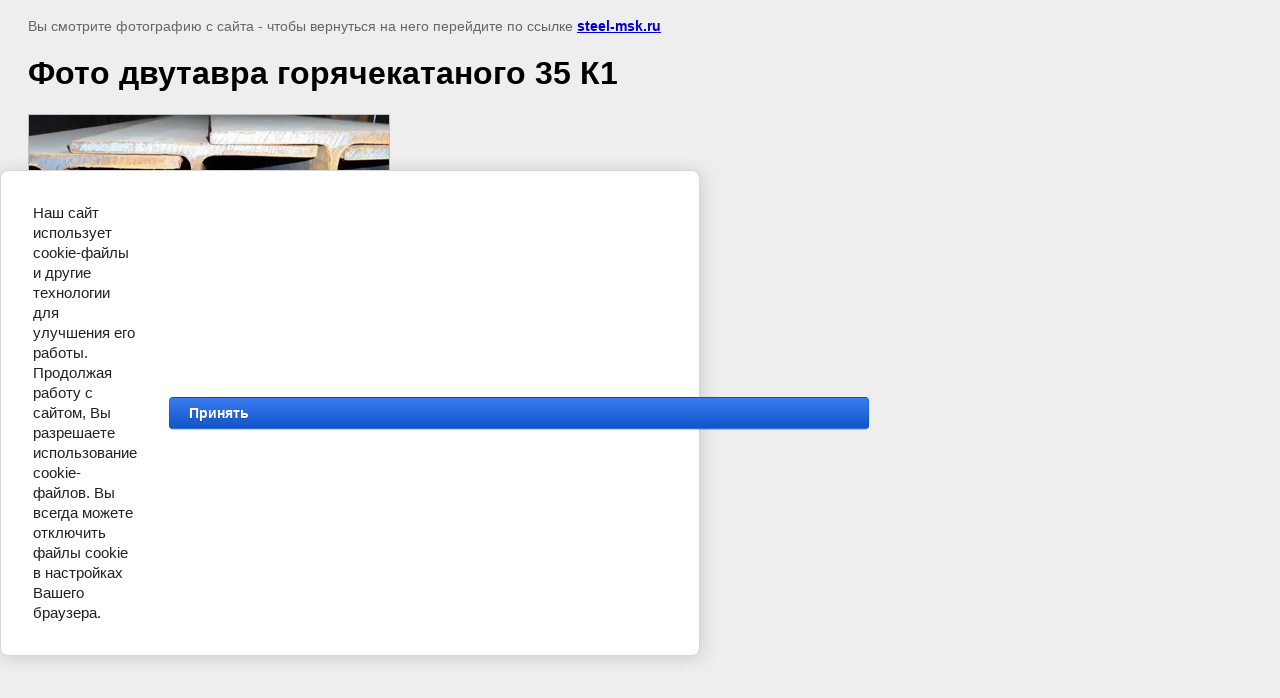

--- FILE ---
content_type: text/html; charset=utf-8
request_url: https://steel-msk.ru/dvutavrovaya-balka-foto/image/foto-dvutavra-goryachekatanogo-35-k1
body_size: 2529
content:
<html>
<head>

            <!-- 46b9544ffa2e5e73c3c971fe2ede35a5 -->
            <script src='/shared/s3/js/lang/ru.js'></script>
            <script src='/shared/s3/js/common.min.js'></script>
        <link rel='stylesheet' type='text/css' href='/shared/s3/css/calendar.css' /><link rel='stylesheet' type='text/css' href='/shared/highslide-4.1.13/highslide.min.css'/>
<script type='text/javascript' src='/shared/highslide-4.1.13/highslide.packed.js'></script>
<script type='text/javascript'>
hs.graphicsDir = '/shared/highslide-4.1.13/graphics/';
hs.outlineType = null;
hs.showCredits = false;
hs.lang={cssDirection:'ltr',loadingText:'Загрузка...',loadingTitle:'Кликните чтобы отменить',focusTitle:'Нажмите чтобы перенести вперёд',fullExpandTitle:'Увеличить',fullExpandText:'Полноэкранный',previousText:'Предыдущий',previousTitle:'Назад (стрелка влево)',nextText:'Далее',nextTitle:'Далее (стрелка вправо)',moveTitle:'Передвинуть',moveText:'Передвинуть',closeText:'Закрыть',closeTitle:'Закрыть (Esc)',resizeTitle:'Восстановить размер',playText:'Слайд-шоу',playTitle:'Слайд-шоу (пробел)',pauseText:'Пауза',pauseTitle:'Приостановить слайд-шоу (пробел)',number:'Изображение %1/%2',restoreTitle:'Нажмите чтобы посмотреть картинку, используйте мышь для перетаскивания. Используйте клавиши вперёд и назад'};</script>

<!--s3_require-->
<link rel="stylesheet" href="/g/basestyle/1.0.1/cookie.message/cookie.message.css" type="text/css"/>
<link rel="stylesheet" href="/g/basestyle/1.0.1/cookie.message/cookie.message.blue.css" type="text/css"/>
<script type="text/javascript" src="/g/basestyle/1.0.1/cookie.message/cookie.message.js" async></script>
<!--/s3_require-->

<title>Фото двутавра горячекатаного 35 К1 | Двутавровая балка фото, рисунки и картинки двутавра, фотографии с изображением балок двутавровых, кадры фотографических снимков стальных двутавров смотрите в фотогалерее компании Сталь-МТ</title>
<meta name="description" content="Фото двутавра горячекатаного 35 К1 | Смотрите фото галерею с картинками балок двутавровых, на рисунках и фотографиях показаны фото изображения двутавров стальных обыкновенных, широкополочных, колонных и др.">
<meta name="keywords" content="Фото двутавра горячекатаного 35 К1 | Балка фото, фото балки, двутавр фото, фото двутавра, балка двутавровая фото, фото двутавровой балки, двутавр картинки, балка картинка, рисунок двутавра, рисунок балки, изображение балки, двутавр изображение, фотография балки, фотография двутавра, фотография двутавровой балки, снимок балки">
<meta name="robots" content="all"/>
<meta name="revisit-after" content="31 days">
<meta http-equiv="Content-Type" content="text/html; charset=UTF-8">
</head>

<body bgcolor="#eeeeee" text="#000000">

<style>
body, td, div { font-size:14px; font-family:arial; }
p { color: #666; }
body { padding: 10px 20px; }
a.back { font-weight: bold; color: #0000cc; text-decoration: underline; }
img { border: 1px solid #c0c0c0; }
div { width: 700px; }
h1 { font-size: 32px; }
</style>



<p>Вы смотрите фотографию с сайта <strong></strong> -
чтобы вернуться на него перейдите по ссылке <a class="back" href="http://steel-msk.ru/">steel-msk.ru</a></p>

<h1>Фото двутавра горячекатаного 35 К1</h1>




<img src="/d/dvutavr-goryachekatanyy-35-k1.jpg" width="360" height="270"  alt="Фото двутавра горячекатаного 35 К1" />

<br/><br/>

&copy; <a class="back" href="http://steel-msk.ru/"></a>
<br/><br/>


<!-- assets.bottom -->
<!-- </noscript></script></style> -->
<script src="/my/s3/js/site.min.js?1769681696" ></script>
<script src="/my/s3/js/site/defender.min.js?1769681696" ></script>
<script >/*<![CDATA[*/
var megacounter_key="e16f48e66a4337169a5a513f773fa377";
(function(d){
    var s = d.createElement("script");
    s.src = "//counter.megagroup.ru/loader.js?"+new Date().getTime();
    s.async = true;
    d.getElementsByTagName("head")[0].appendChild(s);
})(document);
/*]]>*/</script>


					<!--noindex-->
		<div id="s3-cookie-message" class="s3-cookie-message-wrap">
			<div class="s3-cookie-message">
				<div class="s3-cookie-message__text">
					Наш сайт использует cookie-файлы и другие технологии для улучшения его работы. Продолжая работу с сайтом, Вы разрешаете использование cookie-файлов. Вы всегда можете отключить файлы cookie в настройках Вашего браузера.
				</div>
				<div class="s3-cookie-message__btn">
					<div id="s3-cookie-message__btn" class="g-button">
						Принять
					</div>
				</div>
			</div>
		</div>
		<!--/noindex-->
	
<script >/*<![CDATA[*/
$ite.start({"sid":436823,"vid":437957,"aid":475311,"stid":4,"cp":21,"active":true,"domain":"steel-msk.ru","lang":"ru","trusted":false,"debug":false,"captcha":3,"onetap":[{"provider":"vkontakte","provider_id":"51961309","code_verifier":"2MMDUz2l3JhMT3jZ5MYcIcEW1zNONN2z4TQzNhjMMIj"}]});
/*]]>*/</script>
<!-- /assets.bottom -->
</body>
</html>

--- FILE ---
content_type: text/javascript
request_url: https://counter.megagroup.ru/e16f48e66a4337169a5a513f773fa377.js?r=&s=1280*720*24&u=https%3A%2F%2Fsteel-msk.ru%2Fdvutavrovaya-balka-foto%2Fimage%2Ffoto-dvutavra-goryachekatanogo-35-k1&t=%D0%A4%D0%BE%D1%82%D0%BE%20%D0%B4%D0%B2%D1%83%D1%82%D0%B0%D0%B2%D1%80%D0%B0%20%D0%B3%D0%BE%D1%80%D1%8F%D1%87%D0%B5%D0%BA%D0%B0%D1%82%D0%B0%D0%BD%D0%BE%D0%B3%D0%BE%2035%20%D0%9A1%20%7C%20%D0%94%D0%B2%D1%83%D1%82%D0%B0%D0%B2%D1%80%D0%BE%D0%B2%D0%B0%D1%8F%20%D0%B1%D0%B0%D0%BB%D0%BA%D0%B0%20%D1%84%D0%BE%D1%82%D0%BE%2C%20%D1%80%D0%B8%D1%81%D1%83%D0%BD%D0%BA%D0%B8%20%D0%B8%20%D0%BA%D0%B0%D1%80%D1%82%D0%B8%D0%BD%D0%BA%D0%B8%20&fv=0,0&en=1&rld=0&fr=0&callback=_sntnl1769789201823&1769789201824
body_size: 87
content:
//:1
_sntnl1769789201823({date:"Fri, 30 Jan 2026 16:06:41 GMT", res:"1"})